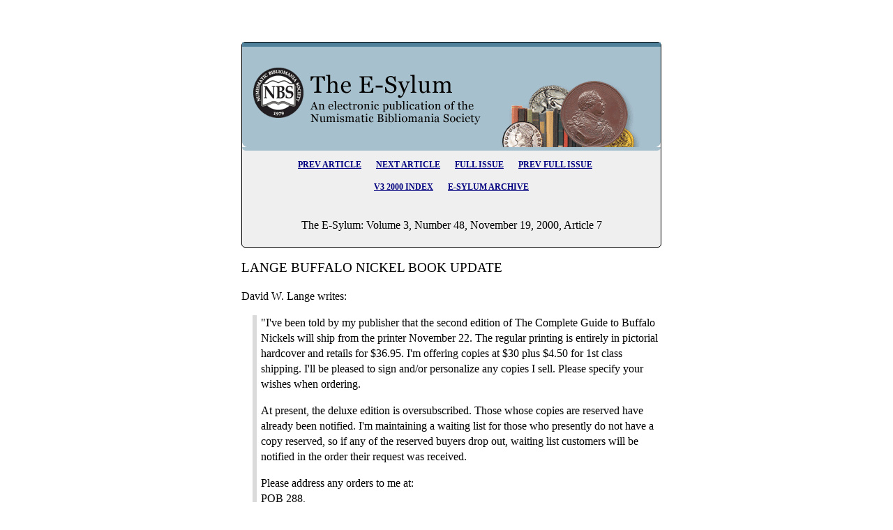

--- FILE ---
content_type: text/html; charset=UTF-8
request_url: https://www.coinbooks.org/esylum_v03n48a07.html
body_size: 6622
content:
<!doctype HTML>
<html lang="en">
<head>
<meta charset="utf-8">
<meta http-equiv="X-UA-Compatible" content="IE=edge">
<link rel="stylesheet" href="global/css/article.css" />
<link rel="icon" href="global/images/nbsicon.ico" />
<title>LANGE BUFFALO NICKEL BOOK UPDATE </title>
</head>
<body>
<table><tr><td>&nbsp;</td><td><table><tbody><tr><td>
	<br />&nbsp;

<!-- Begin Div Box -->
<div class="boxblack2">
<div class="ctabox1"><a href="https://www.coinbooks.org"><img alt="The Numismatic Bibliomania Society Logo" src="global/images/layout/esylum_masthead.gif"></a></div>
<!-- Begin Nav Bar -->
<p class="center text12">
<b><a href="esylum_v03n48a06.html">PREV ARTICLE</a></b>&nbsp;&nbsp;&nbsp;&nbsp;&nbsp;&nbsp;
<b><a href="esylum_v03n48a08.html">NEXT ARTICLE</a></b>&nbsp;&nbsp;&nbsp;&nbsp;&nbsp;&nbsp;
<b><a href="club_nbs_esylum_v03n48.html">FULL ISSUE</a></b>&nbsp;&nbsp;&nbsp;&nbsp;&nbsp;&nbsp;
<b><a href="club_nbs_esylum_v03n47.html">PREV FULL ISSUE</a></b>&nbsp;&nbsp;&nbsp;&nbsp;&nbsp;&nbsp;
<br /><br /><b><a href="club_nbs_esylum_v03.html">V3 2000 INDEX</a></b>&nbsp;&nbsp;&nbsp;&nbsp;&nbsp;&nbsp;
<b><a href="club_nbs_esylum_archive.html">E-SYLUM ARCHIVE</a></b><br /><br />
</p>
<!-- End Nav Bar -->
<!-- End Nav Bar -->

<!-- Issue Title -->
<h4 class="center">The E-Sylum:  Volume 3, Number 48, November 19, 2000, Article 7</h4>
<!-- Issue Title -->

</div>
<!-- End Div Box -->

<!-- Article HTML starts -->
  
<h3>LANGE BUFFALO NICKEL BOOK UPDATE</h3> 
 <p>David W. Lange writes:</p><div class="quote"><p> &quot;I've been told by my publisher that the second edition of The Complete Guide to Buffalo Nickels will ship from the printer November 22. The regular printing is entirely in pictorial hardcover and retails for $36.95.  I'm offering copies at $30 plus $4.50 for 1st class shipping.  I'll be pleased to sign and/or personalize any copies I sell. Please specify your wishes when ordering.</p> 

<p>At present, the deluxe edition is oversubscribed. Those whose copies are reserved have already been notified.  I'm maintaining a waiting list for those who presently do not have a copy reserved, so if any of the reserved buyers drop out, waiting list customers will be notified in the order their request was received. </p>

<p>Please address any orders to me at:<br /> POB 288,<br /> Morris Plains, <br />
   NJ 07950<br /> or email me at &#68&#87&#76&#97&#110&#103&#101&#64&#97&#111&#108&#46&#99&#111&#109&#46 <br /> I'll be away 
   November 16-26, so please understand if I don't respond to 
   emails during that time.&quot; </p></div>
<!-- Article HTML ends -->

<h3><i>Wayne Homren, Editor</i></h3>
<!-- BEGIN SiteSearch Google -->
<!-- BEGIN SiteSearch Google -->
<!-- BEGIN SiteSearch Google -->
<form method="get" action="http://www.google.com/custom" target="_top">
<table class="google">
 <tr>
  <td style="padding-left:5px; width:20%;"><a href="http://www.google.com/"><img src="http://www.google.com/logos/Logo_25wht.gif" alt="Google"></a></td>
  <td style="padding:5px; width:80%">
<input type="hidden" name="domains" value="coinbooks.org">
<input type="text" name="q" size="18" maxlength="255" value="">
<input type="submit" name="sa" value="Search">
<input type="radio" name="sitesearch" value="coinbooks.org" checked="checked">NBS (coinbooks.org)
<input type="radio" name="sitesearch" value="">Web
  </td>
 </tr>
</table>
<input type="hidden" name="client" value="pub-5234988518377779">
<input type="hidden" name="forid" value="1">
<input type="hidden" name="ie" value="ISO-8859-1">
<input type="hidden" name="oe" value="ISO-8859-1">
<input type="hidden" name="cof" value="GALT:#008000;GL:1;DIV:#336699;VLC:663399;AH:center;BGC:FFFFFF;LBGC:336699;ALC:0000FF;LC:0000FF;T:000000;GFNT:0000FF;GIMP:0000FF;FORID:1;">
<input type="hidden" name="hl" value="en">

</form>
<!-- END  SiteSearch Google -->
<!-- END  SiteSearch Google -->
<!-- END  SiteSearch Google -->
<!-- Begin Footer -->

<!-- Begin Disclaimer -->
<div class="boxred">
<p class="italics">Content presented in The E-Sylum is not necessarily researched or independently fact-checked, and views expressed do not necessarily represent those of the Numismatic Bibliomania Society.</p>
<p>This is a static archive page documenting the originally published content.  Links were active at the time of publication but may no longer work. Check subsequent issues for corrections and commentary.</p></div>
<!-- End Disclaimer -->

<!-- Begin BlackBox Info Div -->
<div class="boxblack"><p>The Numismatic Bibliomania Society is a non-profit organization promoting numismatic literature.&nbsp;&nbsp; For more information please see
our web site at <a href="http://www.coinbooks.org/">http://www.coinbooks.org/</a> There is a membership application available on the web site.&nbsp; To join, print the application and return it with your check to the address printed on the application.&nbsp;&nbsp;Visit the <a href="http://www.coinbooks.org/about/membership.html">Membership page</a>. 
Those wishing to become new <i>E-Sylum</i> subscribers (or wishing to Unsubscribe) can go to the following web page 
<a href="https://lists.capalon.com/lists/listinfo/esylum">link</a>.</p>

<p>To submit items for publication in The E-Sylum, write to the Editor 
at this address: <a href="mailto:esylum@coinbooks.org" target="_blank"><i>E-Sylum</i> Editor</a>
</p>
</div>
<!-- End BlackBox Info Div -->


<!-- Begin Nav Bar Div -->
<div class="boxblack2">
<!-- Begin Nav Bar -->
<p class="center text12"><a href="#top">Back to Top</a></p>
<!-- End Nav Bar -->
<!-- CTA Div Box Layout Coin Image -->
<div class="ctabox2"><img src="global/images/layout/masthead_image_001.gif" alt=""></div>	
<!-- CTA Div Box Layout Coin Image -->  
</div>
<!-- End Nav Bar Div -->
<!-- End Nav Bar Paragraph -->

<!-- Copyright Paragraph -->
<p class="center">Copyright &copy; 1998 - 2024 The Numismatic Bibliomania Society (NBS)<br />All Rights Reserved. <br />
<br /><a href="https://www.coinbooks.org">NBS Home Page</a>
<br /><a href="mailto:webmaster@coinbooks.org" target="_blank">Contact the NBS Webmaster</a>
<br /><a href="about/privacy.html" title="Privacy Policy" target="_blank">Privacy Policy</a></p>
<!-- Copyright Paragraph -->

<!-- End Div Navigation and Copyright -->  
					
	  <br /><br />
</td></tr></table>
</td></tr></table>
<br />
<br />
<br />
<br />
<script>
var infolinks_pid = 3288486;
var infolinks_wsid = 0;
</script>
<script src="//resources.infolinks.com/js/infolinks_main.js"></script>

</body>
</html>
